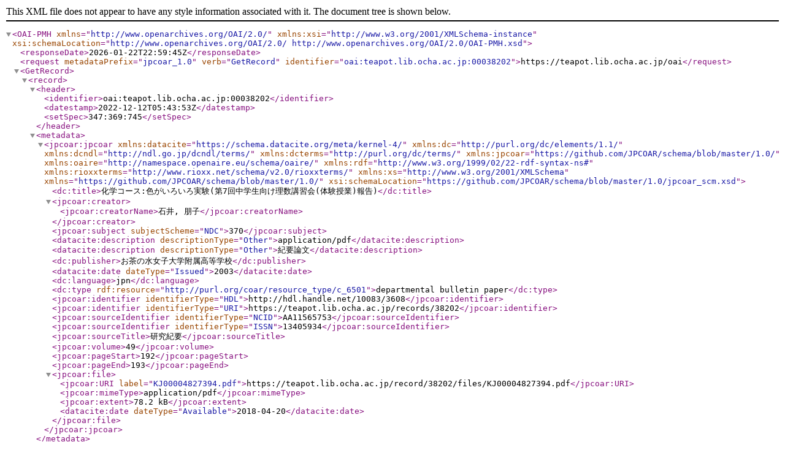

--- FILE ---
content_type: text/xml; charset=utf-8
request_url: https://teapot.lib.ocha.ac.jp/oai?verb=GetRecord&metadataPrefix=jpcoar_1.0&identifier=oai:teapot.lib.ocha.ac.jp:00038202
body_size: 1312
content:
<?xml version='1.0' encoding='UTF-8'?>
<OAI-PMH xmlns="http://www.openarchives.org/OAI/2.0/" xmlns:xsi="http://www.w3.org/2001/XMLSchema-instance" xsi:schemaLocation="http://www.openarchives.org/OAI/2.0/ http://www.openarchives.org/OAI/2.0/OAI-PMH.xsd">
  <responseDate>2026-01-22T22:59:45Z</responseDate>
  <request metadataPrefix="jpcoar_1.0" verb="GetRecord" identifier="oai:teapot.lib.ocha.ac.jp:00038202">https://teapot.lib.ocha.ac.jp/oai</request>
  <GetRecord>
    <record>
      <header>
        <identifier>oai:teapot.lib.ocha.ac.jp:00038202</identifier>
        <datestamp>2022-12-12T05:43:53Z</datestamp>
        <setSpec>347:369:745</setSpec>
      </header>
      <metadata>
        <jpcoar:jpcoar xmlns:datacite="https://schema.datacite.org/meta/kernel-4/" xmlns:dc="http://purl.org/dc/elements/1.1/" xmlns:dcndl="http://ndl.go.jp/dcndl/terms/" xmlns:dcterms="http://purl.org/dc/terms/" xmlns:jpcoar="https://github.com/JPCOAR/schema/blob/master/1.0/" xmlns:oaire="http://namespace.openaire.eu/schema/oaire/" xmlns:rdf="http://www.w3.org/1999/02/22-rdf-syntax-ns#" xmlns:rioxxterms="http://www.rioxx.net/schema/v2.0/rioxxterms/" xmlns:xs="http://www.w3.org/2001/XMLSchema" xmlns="https://github.com/JPCOAR/schema/blob/master/1.0/" xsi:schemaLocation="https://github.com/JPCOAR/schema/blob/master/1.0/jpcoar_scm.xsd">
          <dc:title>化学コース:色がいろいろ実験(第7回中学生向け理数講習会(体験授業)報告)</dc:title>
          <jpcoar:creator>
            <jpcoar:creatorName>石井, 朋子</jpcoar:creatorName>
          </jpcoar:creator>
          <jpcoar:subject subjectScheme="NDC">370</jpcoar:subject>
          <datacite:description descriptionType="Other">application/pdf</datacite:description>
          <datacite:description descriptionType="Other">紀要論文</datacite:description>
          <dc:publisher>お茶の水女子大学附属高等学校</dc:publisher>
          <datacite:date dateType="Issued">2003</datacite:date>
          <dc:language>jpn</dc:language>
          <dc:type rdf:resource="http://purl.org/coar/resource_type/c_6501">departmental bulletin paper</dc:type>
          <jpcoar:identifier identifierType="HDL">http://hdl.handle.net/10083/3608</jpcoar:identifier>
          <jpcoar:identifier identifierType="URI">https://teapot.lib.ocha.ac.jp/records/38202</jpcoar:identifier>
          <jpcoar:sourceIdentifier identifierType="NCID">AA11565753</jpcoar:sourceIdentifier>
          <jpcoar:sourceIdentifier identifierType="ISSN">13405934</jpcoar:sourceIdentifier>
          <jpcoar:sourceTitle>研究紀要</jpcoar:sourceTitle>
          <jpcoar:volume>49</jpcoar:volume>
          <jpcoar:pageStart>192</jpcoar:pageStart>
          <jpcoar:pageEnd>193</jpcoar:pageEnd>
          <jpcoar:file>
            <jpcoar:URI label="KJ00004827394.pdf">https://teapot.lib.ocha.ac.jp/record/38202/files/KJ00004827394.pdf</jpcoar:URI>
            <jpcoar:mimeType>application/pdf</jpcoar:mimeType>
            <jpcoar:extent>78.2 kB</jpcoar:extent>
            <datacite:date dateType="Available">2018-04-20</datacite:date>
          </jpcoar:file>
        </jpcoar:jpcoar>
      </metadata>
    </record>
  </GetRecord>
</OAI-PMH>
